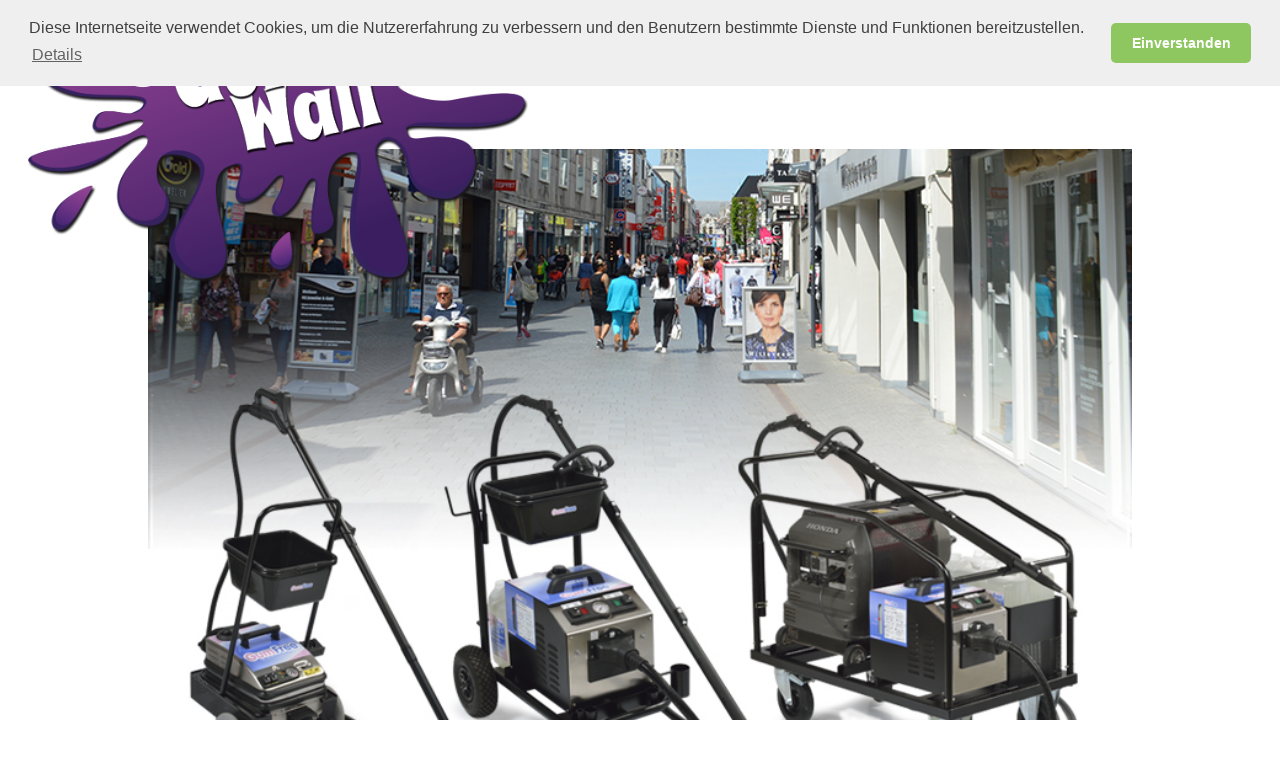

--- FILE ---
content_type: text/html; charset=utf-8
request_url: https://gum-wall.de/de/gumfree/einsatzgebiete/sicherheit.html
body_size: 3496
content:
<!DOCTYPE html>
<html lang="de">
<head>

      <meta charset="utf-8">
    <title>Sicherheit - Gum-Wall - DE</title>
    <base href="https://gum-wall.de/">

          <meta name="robots" content="index,follow">
      <meta name="description" content="">
      <meta name="generator" content="Contao Open Source CMS">
    
	<meta name="viewport" content="width=device-width,initial-scale=1.0">
        <script>FontAwesomeConfig = { searchPseudoElements: true };</script>
    <script defer src="files/kunde/fontawesome/js/all.js"></script> <!--load all styles -->
    
    <link rel="stylesheet" href="system/modules/euf_grid/assets/euf_grid.css">
<link rel="stylesheet" href="assets/contao/css/icons.min.css">
<link rel="stylesheet" href="system/modules/mobile_menu/assets/css/mobile-menu.min.css">
<link rel="stylesheet" href="bundles/trilobitcookiebar/assets/build/cookieconsent.min.css">
<link rel="stylesheet" href="assets/colorbox/css/colorbox.min.css">
<link rel="stylesheet" href="assets/css/files_kunde_scss_layout.scss.css">
        
    <meta name="google-site-verification" content="kb16KGjFLhYHN8W3L8ag2BwRG1jg3ZOhX_cMJRZb8SQ" />
   
    <script src="assets/jquery/js/jquery.min.js"></script>
<script src="system/modules/mobile_menu/assets/js/mobile-menu.jquery.min.js"></script>
<script src="bundles/trilobitcookiebar/assets/build/cookieconsent.min.js"></script>
<link rel="alternate" hreflang="de" href="https://gum-wall.de/de/gumfree/einsatzgebiete/sicherheit.html">
<link rel="shortcut icon" type="image/x-icon" href="share/favicon-gum-wall-de.ico">
<script>
window.addEventListener("load", function() {
window.cookieconsent.initialise({"theme":"classic","content":{"header":"","message":"Diese Internetseite verwendet Cookies, um die Nutzererfahrung zu verbessern und den Benutzern bestimmte Dienste und Funktionen bereitzustellen.","dismiss":"Einverstanden","link":"Details","close":"","href":"de/datenschutz.html"},"type":"info","layout":"basic","position":"top","cookie":{"name":"cookieconsent_status","path":"\/","domain":"","expiryDays":null},"palette":{"popup":{"background":"#efefef","text":"#404040"},"button":{"background":"#8ec760","text":"#fff"}}});
});
</script>






<!-- Matomo -->
<script type="text/javascript">
  var _paq = window._paq || [];
  /* tracker methods like "setCustomDimension" should be called before "trackPageView" */
  _paq.push(['trackPageView']);
  _paq.push(['enableLinkTracking']);
  (function() {
    var u="//statistik.gum-wall.de/";
    _paq.push(['setTrackerUrl', u+'matomo.php']);
    _paq.push(['setSiteId', '1']);
    var d=document, g=d.createElement('script'), s=d.getElementsByTagName('script')[0];
    g.type='text/javascript'; g.async=true; g.defer=true; g.src=u+'matomo.js'; s.parentNode.insertBefore(g,s);
  })();
</script>
<!-- End Matomo Code -->








<link media="print" rel="stylesheet" href="files/kunde/scss/druck.css"> 
 <script type="text/javascript" src="files/kunde/js/jquery.stellar.min.js"></script>
 <!-- WAYPOINT -->
 <script src="files/kunde/js/waypoints.min.js" type="text/javascript" charset="utf-8"></script>
  <!-- A-CSI Javascript -->
 <script type="text/javascript" src="files/kunde/js/skriptsammlung.js"></script>




  	

    

</head>
<body id="top" class="mac chrome blink ch131 no-pageimage" itemscope itemtype="http://schema.org/WebPage">

      
    <div id="wrapper">
      <div id="header-outer">
	     <div id="header-inner">   
    		        		        			<header id="header" itemscope itemtype="http://schema.org/WPHeader" class="header echt wrap">
            			<div class="inside">
            				
<!-- indexer::stop -->
<div id="logo">
	<a href="./" title="zur Startseite"></a>
</div>
<!-- indexer::continue -->
<!-- indexer::stop -->
<nav class="mod_navigation block" id="navi-main" itemscope itemtype="http://schema.org/SiteNavigationElement">

  
  <a href="de/gumfree/einsatzgebiete/sicherheit.html#skipNavigation2" class="invisible">Navigation überspringen</a>

  <ul class="level_1">
        <li class="startseite first"><a href="de/home.html" title="Home" class="startseite first" itemprop="url"><span itemprop="name">Home</span></a></li><!--
-->      <li class="submenu"><a href="de/%C3%BCber-uns/%C3%BCber-uns.html" title="Über uns" class="submenu" aria-haspopup="true" itemprop="url"><span itemprop="name">Über uns</span></a><ul class="level_2">
        <li class="first"><a href="de/%C3%BCber-uns/%C3%BCber-uns.html" title="Über uns" class="first" itemprop="url"><span itemprop="name">Über uns</span></a></li><!--
-->      <li><a href="de/%C3%BCber-uns/historie.html" title="Historie" itemprop="url"><span itemprop="name">Historie</span></a></li><!--
-->      <li><a href="de/%C3%BCber-uns/historie/referenzen.html" title="Referenzen" itemprop="url"><span itemprop="name">Referenzen</span></a></li><!--
-->      <li class="last"><a href="de/%C3%BCber-uns/galerie.html" title="Galerie" class="last" itemprop="url"><span itemprop="name">Galerie</span></a></li><!--
--></ul></li><!--
-->      <li><a href="de/presse.html" title="Presse" itemprop="url"><span itemprop="name">Presse</span></a></li><!--
-->      <li class="submenu"><a href="de/produkte.html" title="Gum-Wall" class="submenu" aria-haspopup="true" itemprop="url"><span itemprop="name">Gum-Wall</span></a><ul class="level_2">
        <li class="first"><a href="de/produkte/gum-wall-outdoor.html" title="Gum-Wall Outdoor" class="first" itemprop="url"><span itemprop="name">Gum-Wall Outdoor</span></a></li><!--
-->      <li><a href="de/produkte/outdoor-fall.html" title="Gum-Wall Outdoor Fall" itemprop="url"><span itemprop="name">Gum-Wall Outdoor Fall</span></a></li><!--
-->      <li><a href="de/produkte/indoor.html" title="Gum-Wall Indoor" itemprop="url"><span itemprop="name">Gum-Wall Indoor</span></a></li><!--
-->      <li><a href="de/produkte/gumfree.html" title="GumFree" itemprop="url"><span itemprop="name">GumFree</span></a></li><!--
-->      <li><a href="de/produkte/andr%C3%BCckbl%C3%A4tter.html" title="Andrückblätter" itemprop="url"><span itemprop="name">Andrückblätter</span></a></li><!--
-->      <li class="last"><a href="de/produkte/standfu%C3%9F.html" title="Standfuß" class="last" itemprop="url"><span itemprop="name">Standfuß</span></a></li><!--
--></ul></li><!--
-->      <li class="submenu trail dropdown-left no-pageimage"><a href="de/gumfree.html" title="GumFree" class="submenu trail dropdown-left no-pageimage" aria-haspopup="true" itemprop="url"><span itemprop="name">GumFree</span></a><ul class="level_2">
        <li class="no-pageimage sibling first"><a href="de/gumfree/gumfree-continue.html" title="GumFree Continue" class="no-pageimage sibling first" itemprop="url"><span itemprop="name">GumFree Continue</span></a></li><!--
-->      <li class="no-pageimage sibling"><a href="de/gumfree/gumfree-unlimited.html" title="GumFree Unlimited" class="no-pageimage sibling" itemprop="url"><span itemprop="name">GumFree Unlimited</span></a></li><!--
-->      <li class="no-pageimage sibling"><a href="de/gumfree/gumfree-kombi-wagen.html" title="GumFree Kombi-Wagen" class="no-pageimage sibling" itemprop="url"><span itemprop="name">GumFree Kombi-Wagen</span></a></li><!--
-->      <li class="submenu sibling"><a href="de/gumfree/einsatzgebiete/auf-der-stra%C3%9Fe.html" title="Einsatzgebiete" class="submenu sibling" aria-haspopup="true" itemprop="url"><span itemprop="name">Einsatzgebiete</span></a><ul class="level_3">
        <li class="no-pageimage first"><a href="de/gumfree/einsatzgebiete/auf-der-stra%C3%9Fe.html" title="Auf der Straße" class="no-pageimage first" itemprop="url"><span itemprop="name">Auf der Straße</span></a></li><!--
-->      <li class="no-pageimage"><a href="de/gumfree/einsatzgebiete/vor-restaurants.html" title="Vor Restaurants" class="no-pageimage" itemprop="url"><span itemprop="name">Vor Restaurants</span></a></li><!--
-->      <li class="no-pageimage"><a href="de/gumfree/einsatzgebiete/auf-dem-teppich.html" title="Auf dem Teppich" class="no-pageimage" itemprop="url"><span itemprop="name">Auf dem Teppich</span></a></li><!--
-->      <li class="no-pageimage"><a href="de/gumfree/einsatzgebiete/in-der-schule.html" title="In der Schule" class="no-pageimage" itemprop="url"><span itemprop="name">In der Schule</span></a></li><!--
-->      <li class="no-pageimage"><a href="de/gumfree/einsatzgebiete/vor-der-tankstelle.html" title="Vor der Tankstelle" class="no-pageimage" itemprop="url"><span itemprop="name">Vor der Tankstelle</span></a></li><!--
-->      <li class="no-pageimage"><a href="de/gumfree/einsatzgebiete/vor-dem-einkaufszentrum.html" title="Vor dem Einkaufszentrum" class="no-pageimage" itemprop="url"><span itemprop="name">Vor dem Einkaufszentrum</span></a></li><!--
-->      <li class="no-pageimage"><a href="de/gumfree/einsatzgebiete/nach-einer-veranstaltung.html" title="Nach einer Veranstaltung" class="no-pageimage" itemprop="url"><span itemprop="name">Nach einer Veranstaltung</span></a></li><!--
-->      <li class="no-pageimage"><a href="de/gumfree/einsatzgebiete/im-stadion.html" title="Im Stadion" class="no-pageimage" itemprop="url"><span itemprop="name">Im Stadion</span></a></li><!--
-->      <li class="no-pageimage"><a href="de/gumfree/einsatzgebiete/unter-dem-tisch.html" title="Unter dem Tisch" class="no-pageimage" itemprop="url"><span itemprop="name">Unter dem Tisch</span></a></li><!--
-->      <li class="no-pageimage"><a href="de/gumfree/einsatzgebiete/auf-dem-campingplatz.html" title="Auf dem Campingplatz" class="no-pageimage" itemprop="url"><span itemprop="name">Auf dem Campingplatz</span></a></li><!--
-->      <li class="no-pageimage last"><a href="de/gumfree/einsatzgebiete/auf-dem-flughafen.html" title="Auf dem Flughafen" class="no-pageimage last" itemprop="url"><span itemprop="name">Auf dem Flughafen</span></a></li><!--
--></ul></li><!--
-->      <li class="active no-pageimage"><a href="de/gumfree/einsatzgebiete/sicherheit.html" title="Sicherheit" class="active no-pageimage" itemprop="url"><span itemprop="name">Sicherheit</span></a></li><!--
-->      <li class="no-pageimage sibling"><a href="de/gumfree/referenzen.html" title="Referenzen" class="no-pageimage sibling" itemprop="url"><span itemprop="name">Referenzen</span></a></li><!--
-->      <li class="no-pageimage sibling last"><a href="de/gumfree/galerie.html" title="Galerie" class="no-pageimage sibling last" itemprop="url"><span itemprop="name">Galerie</span></a></li><!--
--></ul></li><!--
-->      <li class="submenu last"><a href="de/kontakt/kontakt.html" title="Kontakt" class="submenu last" aria-haspopup="true" itemprop="url"><span itemprop="name">Kontakt</span></a><ul class="level_2">
        <li class="first last"><a href="de/kontakt/ansprechpartner.html" title="Ansprechpartner" class="first last" itemprop="url"><span itemprop="name">Ansprechpartner</span></a></li><!--
--></ul></li><!--
--></ul>
  <a id="skipNavigation2" class="invisible">&nbsp;</a>

</nav>
<!-- indexer::continue -->

<!-- indexer::stop -->
<div class="mod_mobile_menu block">

        
  
<div id="mobile-menu-9-trigger" class="mobile_menu_trigger">
    <i class="fas fa-bars"></i></div>

<div id="mobile-menu-9" class="mobile_menu">
    <div class="inner">
        
<!-- indexer::stop -->
<nav class="mod_navigation block" id="navi-mobile" itemscope itemtype="http://schema.org/SiteNavigationElement">

  
  <a href="de/gumfree/einsatzgebiete/sicherheit.html#skipNavigation8" class="invisible">Navigation überspringen</a>

  <ul class="level_1">
        <li class="startseite first"><a href="de/home.html" title="Home" class="startseite first" itemprop="url"><span itemprop="name">Home</span></a></li><!--
-->      <li class="submenu"><a href="de/%C3%BCber-uns/%C3%BCber-uns.html" title="Über uns" class="submenu" aria-haspopup="true" itemprop="url"><span itemprop="name">Über uns</span></a><ul class="level_2">
        <li class="first"><a href="de/%C3%BCber-uns/%C3%BCber-uns.html" title="Über uns" class="first" itemprop="url"><span itemprop="name">Über uns</span></a></li><!--
-->      <li><a href="de/%C3%BCber-uns/historie.html" title="Historie" itemprop="url"><span itemprop="name">Historie</span></a></li><!--
-->      <li><a href="de/%C3%BCber-uns/historie/referenzen.html" title="Referenzen" itemprop="url"><span itemprop="name">Referenzen</span></a></li><!--
-->      <li class="last"><a href="de/%C3%BCber-uns/galerie.html" title="Galerie" class="last" itemprop="url"><span itemprop="name">Galerie</span></a></li><!--
--></ul></li><!--
-->      <li><a href="de/presse.html" title="Presse" itemprop="url"><span itemprop="name">Presse</span></a></li><!--
-->      <li class="submenu"><a href="de/produkte.html" title="Gum-Wall" class="submenu" aria-haspopup="true" itemprop="url"><span itemprop="name">Gum-Wall</span></a><ul class="level_2">
        <li class="first"><a href="de/produkte/gum-wall-outdoor.html" title="Gum-Wall Outdoor" class="first" itemprop="url"><span itemprop="name">Gum-Wall Outdoor</span></a></li><!--
-->      <li><a href="de/produkte/outdoor-fall.html" title="Gum-Wall Outdoor Fall" itemprop="url"><span itemprop="name">Gum-Wall Outdoor Fall</span></a></li><!--
-->      <li><a href="de/produkte/indoor.html" title="Gum-Wall Indoor" itemprop="url"><span itemprop="name">Gum-Wall Indoor</span></a></li><!--
-->      <li><a href="de/produkte/gumfree.html" title="GumFree" itemprop="url"><span itemprop="name">GumFree</span></a></li><!--
-->      <li><a href="de/produkte/andr%C3%BCckbl%C3%A4tter.html" title="Andrückblätter" itemprop="url"><span itemprop="name">Andrückblätter</span></a></li><!--
-->      <li class="last"><a href="de/produkte/standfu%C3%9F.html" title="Standfuß" class="last" itemprop="url"><span itemprop="name">Standfuß</span></a></li><!--
--></ul></li><!--
-->      <li class="submenu trail dropdown-left no-pageimage"><a href="de/gumfree.html" title="GumFree" class="submenu trail dropdown-left no-pageimage" aria-haspopup="true" itemprop="url"><span itemprop="name">GumFree</span></a><ul class="level_2">
        <li class="no-pageimage sibling first"><a href="de/gumfree/gumfree-continue.html" title="GumFree Continue" class="no-pageimage sibling first" itemprop="url"><span itemprop="name">GumFree Continue</span></a></li><!--
-->      <li class="no-pageimage sibling"><a href="de/gumfree/gumfree-unlimited.html" title="GumFree Unlimited" class="no-pageimage sibling" itemprop="url"><span itemprop="name">GumFree Unlimited</span></a></li><!--
-->      <li class="no-pageimage sibling"><a href="de/gumfree/gumfree-kombi-wagen.html" title="GumFree Kombi-Wagen" class="no-pageimage sibling" itemprop="url"><span itemprop="name">GumFree Kombi-Wagen</span></a></li><!--
-->      <li class="submenu sibling"><a href="de/gumfree/einsatzgebiete/auf-der-stra%C3%9Fe.html" title="Einsatzgebiete" class="submenu sibling" aria-haspopup="true" itemprop="url"><span itemprop="name">Einsatzgebiete</span></a><ul class="level_3">
        <li class="no-pageimage first"><a href="de/gumfree/einsatzgebiete/auf-der-stra%C3%9Fe.html" title="Auf der Straße" class="no-pageimage first" itemprop="url"><span itemprop="name">Auf der Straße</span></a></li><!--
-->      <li class="no-pageimage"><a href="de/gumfree/einsatzgebiete/vor-restaurants.html" title="Vor Restaurants" class="no-pageimage" itemprop="url"><span itemprop="name">Vor Restaurants</span></a></li><!--
-->      <li class="no-pageimage"><a href="de/gumfree/einsatzgebiete/auf-dem-teppich.html" title="Auf dem Teppich" class="no-pageimage" itemprop="url"><span itemprop="name">Auf dem Teppich</span></a></li><!--
-->      <li class="no-pageimage"><a href="de/gumfree/einsatzgebiete/in-der-schule.html" title="In der Schule" class="no-pageimage" itemprop="url"><span itemprop="name">In der Schule</span></a></li><!--
-->      <li class="no-pageimage"><a href="de/gumfree/einsatzgebiete/vor-der-tankstelle.html" title="Vor der Tankstelle" class="no-pageimage" itemprop="url"><span itemprop="name">Vor der Tankstelle</span></a></li><!--
-->      <li class="no-pageimage"><a href="de/gumfree/einsatzgebiete/vor-dem-einkaufszentrum.html" title="Vor dem Einkaufszentrum" class="no-pageimage" itemprop="url"><span itemprop="name">Vor dem Einkaufszentrum</span></a></li><!--
-->      <li class="no-pageimage"><a href="de/gumfree/einsatzgebiete/nach-einer-veranstaltung.html" title="Nach einer Veranstaltung" class="no-pageimage" itemprop="url"><span itemprop="name">Nach einer Veranstaltung</span></a></li><!--
-->      <li class="no-pageimage"><a href="de/gumfree/einsatzgebiete/im-stadion.html" title="Im Stadion" class="no-pageimage" itemprop="url"><span itemprop="name">Im Stadion</span></a></li><!--
-->      <li class="no-pageimage"><a href="de/gumfree/einsatzgebiete/unter-dem-tisch.html" title="Unter dem Tisch" class="no-pageimage" itemprop="url"><span itemprop="name">Unter dem Tisch</span></a></li><!--
-->      <li class="no-pageimage"><a href="de/gumfree/einsatzgebiete/auf-dem-campingplatz.html" title="Auf dem Campingplatz" class="no-pageimage" itemprop="url"><span itemprop="name">Auf dem Campingplatz</span></a></li><!--
-->      <li class="no-pageimage last"><a href="de/gumfree/einsatzgebiete/auf-dem-flughafen.html" title="Auf dem Flughafen" class="no-pageimage last" itemprop="url"><span itemprop="name">Auf dem Flughafen</span></a></li><!--
--></ul></li><!--
-->      <li class="active no-pageimage"><a href="de/gumfree/einsatzgebiete/sicherheit.html" title="Sicherheit" class="active no-pageimage" itemprop="url"><span itemprop="name">Sicherheit</span></a></li><!--
-->      <li class="no-pageimage sibling"><a href="de/gumfree/referenzen.html" title="Referenzen" class="no-pageimage sibling" itemprop="url"><span itemprop="name">Referenzen</span></a></li><!--
-->      <li class="no-pageimage sibling last"><a href="de/gumfree/galerie.html" title="Galerie" class="no-pageimage sibling last" itemprop="url"><span itemprop="name">Galerie</span></a></li><!--
--></ul></li><!--
-->      <li class="submenu last"><a href="de/kontakt/kontakt.html" title="Kontakt" class="submenu last" aria-haspopup="true" itemprop="url"><span itemprop="name">Kontakt</span></a><ul class="level_2">
        <li class="first last"><a href="de/kontakt/ansprechpartner.html" title="Ansprechpartner" class="first last" itemprop="url"><span itemprop="name">Ansprechpartner</span></a></li><!--
--></ul></li><!--
--></ul>
  <a id="skipNavigation8" class="invisible">&nbsp;</a>

</nav>
<!-- indexer::continue -->
    </div>
</div>

<script>
(function($) {
    $('#mobile-menu-9').mobileMenu({
                'animation': true,
        'animationSpeed': 1200,
                'breakPoint': 990,
        'offCanvas': false,
        'overlay': true,
        'disableNavigation': false,
        'parentTogglers': false,
        'closeOnLinkClick': false,
        'keepInPlace': false,
        'position': 'top',
                'trigger': $('#mobile-menu-9-trigger')
    });
})(jQuery);
</script>


</div>
<!-- indexer::continue -->

<!-- indexer::stop -->
<nav class="mod_changelanguage sprachwechsler block" itemscope="" itemtype="http://schema.org/SiteNavigationElement">

<ul class="level_1">
        <li class="lang-de active first"><a href="https://gum-wall.de/de/gumfree/einsatzgebiete/sicherheit.html" title="Sicherheit" class="lang-de active first" hreflang="de" lang="de" itemprop="url"><span itemprop="name">DE</span></a></li><!--
-->      <li class="lang-nl nofallback last"><a href="https://gum-wall.de/nl/home-nl.html" title="Gum-Wall - NL" class="lang-nl nofallback last" hreflang="nl" lang="nl" itemprop="url"><span itemprop="name">NL</span></a></li><!--
--></ul>
</nav>
<!-- indexer::continue -->
            			</div>
        			</header>
        		    		    	</div>
	  </div>
      
<div class="custom">
      
<div id="slider">
  <div class="inside">
    
<!-- indexer::stop -->
<div class="mod_pageImage block">

<figure class="image_container">

<img src="files/kunde/inhalt/Produkte/gumfree/GumFree%20Allround/kauwgom-verwijderen-benzinestations.jpg" width="1018" height="379" alt="" itemprop="image">


</figure>
</div>
<!-- indexer::continue -->
  </div>
</div>
  </div>

              <div id="container">

                      <main id="main" itemscope itemtype="http://schema.org/WebPageElement" itemprop="mainContentOfPage">
              <div class="inside">
                

  <div class="mod_article first last block" id="article-79">
    
          
<div class="ce_image first block">

        
  
  <figure class="image_container">

    
    

<img src="files/kunde/inhalt/Produkte/gumfree/Kopfbilder/kauwgom_verwijderen.jpg" width="800" height="560" alt="" itemprop="image">



    
    
  </figure>


</div>

<div class="ce_text mt-40 mb-40 block">

            <h1>Sicherheit</h1>
      
  
      <p>GumFree-System kann überall sicher verwendet werden.</p>
<p>Diese Grundsätze gelten für das GumFree-System:</p>
<ul>
<li>Sicher im Gebrauch</li>
<li>Sicher für die Umwelt</li>
<li>Sicher für den Einsatz</li>
</ul>  
  
  

</div>

<div  class="row ce_rowStart">
<div class="col-md-6 ">
<div class="ce_image block">

            <h2>Markenzeichen</h2>
      
  
  <figure class="image_container" style="margin-top:40px;">

    
    

<img src="files/kunde/inhalt/Produkte/gumfree/gumfree_markenzeichen.jpg" width="400" height="125" alt="" itemprop="image">



    
    
  </figure>


</div>
</div>
</div>

<div class="ce_text last block">

        
  
      <p>GumFree hat mehrere Berichte, auf Anfrage senden wir Ihnen gerne eine Kopie zu.</p>
<ul>
<li>Sicherheitsdatenblatt 15</li>
<li>TNO-Bericht</li>
<li>Umweltbericht</li>
<li>AISE-Zertifikat</li>
</ul>  
  
  

</div>
    
      </div>

              </div>
                          </main>
          
                                
                                
        </div>
      
      
                        <div style="clear:both;"></div>
          <footer id="footer" itemscope itemtype="http://schema.org/WPFooter">
            <div class="inside">
              
<div class="ce_text first last block">

        
  
      <p><a href="de/impressum.html">Impressum</a> | <a href="de/datenschutz.html">Datenschutz</a> | <a href="de/kontakt/kontakt.html">Kontakt</a></p>
<p><strong>© 2026 - Gum-Wall</strong></p>  
  
  

</div>
  

            </div>
          </footer>
              
    </div>

        
    
  
  
<script src="assets/colorbox/js/colorbox.min.js"></script>
<script>
  jQuery(function($) {
    $('a[data-lightbox]').map(function() {
      $(this).colorbox({
        // Put custom options here
        loop: false,
        rel: $(this).attr('data-lightbox'),
        maxWidth: '95%',
        maxHeight: '95%'
      });
    });
  });
</script>

</body>
</html>

--- FILE ---
content_type: text/css
request_url: https://gum-wall.de/assets/css/files_kunde_scss_layout.scss.css
body_size: 105555
content:
@font-face{font-family:'Spicy Rice ACSI';font-style:normal;font-weight:400;src:url('../../files/kunde/scss/fonts/spicy-rice-v7-latin-regular.eot');src:local('Spicy Rice'), local('SpicyRice-Regular'), url('../../files/kunde/scss/fonts/spicy-rice-v7-latin-regular.eot?#iefix') format('embedded-opentype'), url('../../files/kunde/scss/fonts/spicy-rice-v7-latin-regular.woff2') format('woff2'), url('../../files/kunde/scss/fonts/spicy-rice-v7-latin-regular.woff') format('woff'), url('../../files/kunde/scss/fonts/spicy-rice-v7-latin-regular.ttf') format('truetype'), url('../../files/kunde/scss/fonts/spicy-rice-v7-latin-regular.svg#SpicyRice') format('svg');}@font-face{font-family:'Source Sans Pro ACSI';font-style:normal;font-weight:400;src:url('../../files/kunde/scss/fonts/source-sans-pro-v11-latin-regular.eot');src:local('Source Sans Pro Regular'), local('SourceSansPro-Regular'), url('../../files/kunde/scss/fonts/source-sans-pro-v11-latin-regular.eot?#iefix') format('embedded-opentype'), url('../../files/kunde/scss/fonts/source-sans-pro-v11-latin-regular.woff2') format('woff2'), url('../../files/kunde/scss/fonts/source-sans-pro-v11-latin-regular.woff') format('woff'), url('../../files/kunde/scss/fonts/source-sans-pro-v11-latin-regular.ttf') format('truetype'), url('../../files/kunde/scss/fonts/source-sans-pro-v11-latin-regular.svg#SourceSansPro') format('svg');}html{box-sizing:border-box}*,*:before,*:after{box-sizing:inherit}.float_left{float:left}.float_right{float:right}.block{overflow:hidden}.clear{height:0.1px;font-size:0.1px;line-height:0.1px;clear:both}.invisible{width:0;height:0;left:-1000px;top:-1000px;position:absolute;overflow:hidden;display:inline}/* normalize.css v4.0.0 | MIT License | github.com/necolas/normalize.css */html{font-family:sans-serif;-ms-text-size-adjust:100%;-webkit-text-size-adjust:100%;}body{margin:0}article,aside,details,figcaption,figure,footer,header,main,menu,nav,section,summary{display:block}audio,canvas,progress,video{display:inline-block}audio:not([controls]){display:none;height:0}progress{vertical-align:baseline}template,[hidden]{display:none}a{background-color:transparent}a:active,a:hover{outline-width:0}abbr[title]{border-bottom:none;text-decoration:underline;text-decoration:underline dotted;}b,strong{font-weight:inherit}b,strong{font-weight:bolder}dfn{font-style:italic}h1{font-size:2em;margin:0.67em 0}mark{background-color:#ff0;color:#000}small{font-size:80%}sub,sup{font-size:75%;line-height:0;position:relative;vertical-align:baseline}sub{bottom:-0.25em}sup{top:-0.5em}img{border-style:none}svg:not(:root){overflow:hidden}code,kbd,pre,samp{font-family:monospace, monospace;font-size:1em;}figure{margin:0}hr{box-sizing:content-box;height:0;overflow:visible;}button,input,select,textarea{font:inherit}optgroup{font-weight:bold}button,input,select{overflow:visible}button,input,select,textarea{margin:0}button,select{text-transform:none}button,[type="button"],[type="reset"],[type="submit"]{cursor:pointer}[disabled]{cursor:default}button,html [type="button"],[type="reset"],[type="submit"]{-webkit-appearance:button;}button::-moz-focus-inner,input::-moz-focus-inner{border:0;padding:0}button:-moz-focusring,input:-moz-focusring{outline:1px dotted ButtonText}fieldset{border:1px solid #c0c0c0;margin:0 2px;padding:0.35em 0.625em 0.75em}legend{box-sizing:border-box;color:inherit;display:table;max-width:100%;padding:0;white-space:normal;}textarea{overflow:auto}[type="checkbox"],[type="radio"]{box-sizing:border-box;padding:0;}[type="number"]::-webkit-inner-spin-button,[type="number"]::-webkit-outer-spin-button{height:auto}[type="search"]{-webkit-appearance:textfield}[type="search"]::-webkit-search-cancel-button,[type="search"]::-webkit-search-decoration{-webkit-appearance:none}@font-face{font-family:"RockSolid Icons";src:url("/files/fonts/rocksolid-icons.eot");src:url("/files/fonts/rocksolid-icons.eot?#iefix") format('eot'), url("/files/fonts/rocksolid-icons.woff") format('woff'), url("/files/fonts/rocksolid-icons.ttf") format('truetype'), url("/files/fonts/rocksolid-icons.svg") format('svg');}*[data-icon]:before{content:attr(data-icon);font:1em/1 "RockSolid Icons"}html{height:100.2%;font-size:18px;font-size:1.125rem}body{font-family:'Source Sans Pro ACSI', sans-serif;font-size:13px;font-size:0.8125rem;line-height:1.5;color:#1e1e1e}@media (min-width:768px){body{font-size:14px;font-size:0.875rem}}@media (min-width:992px){body{font-size:16px;font-size:1rem}}a{color:#410272}a:hover{text-decoration:none}ul{margin:0;padding:0}li{list-style-type:none;list-style-position:outside;margin-bottom:8px}li::before{font-family:"Font Awesome 5 Solid";content:"\f105";display:none}li .svg-inline--fa{font-size:22px;font-size:1.375rem;color:#410272;margin-right:10px;position:relative;top:2px}.haken li::before{font-family:"Font Awesome 5 Solid";content:"\f00c";display:none}.haken li .svg-inline--fa{font-size:22px;font-size:1.375rem;color:#239c31;margin-right:10px;position:relative;top:2px}img{width:100%;height:auto}figure{line-height:0}.ce_image a{position:relative;display:inline-block}.ce_image a:hover .inhalt{opacity:1}.ce_image a .svg-inline{display:inline-block;color:#fff;font-size:22px;font-size:1.375rem}.ce_image .inhalt{background:transparent none repeat scroll 0 0;background:#410272;background:rgba(65, 2, 114, 0.5);bottom:0;height:100%;left:0;opacity:0;position:absolute;right:0;top:0;transition:all 0.5s ease 0s}.ce_image .inhalt-aussen{display:table;height:100%;width:100%}.ce_image .inhalt-innen{color:#fff;display:table-cell;line-height:1.5;text-align:center;vertical-align:middle}.ce_image .caption{color:#fff}.center{text-align:center}h1,h2,h3,h4,h5,h6{font-family:'Spicy Rice ACSI', sans-serif;color:#410272;line-height:1.5;margin-top:0;margin-bottom:0}h1{text-transform:uppercase;font-size:32px;font-size:2rem}@media (min-width:768px){h1{font-size:36px;font-size:2.25rem}}@media (min-width:992px){h1{font-size:40px;font-size:2.5rem}}h2{padding:0;margin:0;font-size:28px;font-size:1.75rem}@media (min-width:768px){h2{font-size:32px;font-size:2rem}}@media (min-width:992px){h2{font-size:36px;font-size:2.25rem}}h3{font-family:'Source Sans Pro ACSI', sans-serif;font-size:18px;font-size:1.125rem;line-height:1;font-weight:normal}@media (min-width:768px){h3{font-size:24px;font-size:1.5rem}}@media (min-width:992px){h3{font-size:26px;font-size:1.625rem}}h4{font-size:20px;font-size:1.25rem}@media (min-width:768px){h4{font-size:24px;font-size:1.5rem}}@media (min-width:992px){h4{font-size:28px;font-size:1.75rem}}h5{font-size:16px;font-size:1rem}@media (min-width:768px){h5{font-size:20px;font-size:1.25rem}}@media (min-width:992px){h5{font-size:24px;font-size:1.5rem}}h6{font-size:12px;font-size:0.75rem}@media (min-width:768px){h6{font-size:16px;font-size:1rem}}@media (min-width:992px){h6{font-size:20px;font-size:1.25rem}}#navigation .inside,#header .inside,.wrappit .ce_rsce_bgimage-content,.mod_breadcrumb,.navi-sub,#navigation-slider .inside,#main .mod_article:not(.fullwidth),.footer-oben .inside,body.sidebar #container,.mod_breadcrumb .inside,.footer-unten .inside,#footer .inside,.bg-color-boxed .inside,.cta-inside{max-width:1024px;margin:0 auto;padding:20px 20px;clear:both}.fullwidth{max-width:100%;width:100%}.no-padding{padding:0}[id="toTop"]{line-height:1;display:none;text-decoration:none;position:fixed;bottom:10px;right:10px;overflow:hidden;color:#fff;padding:12px;background:#410272;background:rgba(65, 2, 114, 1);font-size:15px;font-size:0.9375rem;-webkit-transition:all 0.3s ease;-moz-transition:all 0.3s ease;-o-transition:all 0.3s ease;transition:all 0.3s ease;-webkit-border-radius:5px;-khtml-border-radius:5px;-moz-border-radius:5px;-ms-border-radius:5px;-o-border-radius:5px;border-radius:5px;z-index:99999999;border:1px solid #fff}[id="toTop"]:hover{opacity:0.7;-webkit-transition:all 0.3s ease;-moz-transition:all 0.3s ease;-o-transition:all 0.3s ease;transition:all 0.3s ease}[id="toTop"]:active{outline:none}[id="toTop"]:focus{outline:none}.pt-10{padding-top:10px !important}.pt-20{padding-top:20px !important}.pt-30{padding-top:30px !important}.pt-40{padding-top:40px !important}.pt-50{padding-top:50px !important}.pt-60{padding-top:60px !important}.pt-70{padding-top:70px !important}.pt-80{padding-top:80px !important}.pt-90{padding-top:50px !important}.pt-100{padding-top:100px !important}.pt-200{padding-top:200px !important}.pt-300{padding-top:300px !important}.pb-10{padding-bottom:10px !important}.pb-20{padding-bottom:20px !important}.pb-30{padding-bottom:30px !important}.pb-40{padding-bottom:40px !important}.pb-50{padding-bottom:50px !important}.pb-60{padding-bottom:60px !important}.pb-70{padding-bottom:70px !important}.pb-80{padding-bottom:80px !important}.pb-90{padding-bottom:50px !important}.pb-100{padding-bottom:100px !important}.pb-200{padding-bottom:200px !important}.pb-300{padding-bottom:300px !important}.pl-10{padding-left:10px !important}.pl-20{padding-left:20px !important}.pl-30{padding-left:30px !important}.pl-40{padding-left:40px !important}.pl-50{padding-left:50px !important}.pl-60{padding-left:60px !important}.pl-70{padding-left:70px !important}.pl-80{padding-left:80px !important}.pl-90{padding-left:50px !important}.pl-100{padding-left:100px !important}.pl-200{padding-left:200px !important}.pl-300{padding-left:300px !important}.pr-10{padding-right:10px !important}.pr-20{padding-right:20px !important}.pr-30{padding-right:30px !important}.pr-40{padding-right:40px !important}.pr-50{padding-right:50px !important}.pr-60{padding-right:60px !important}.pr-70{padding-right:70px !important}.pr-80{padding-right:80px !important}.pr-90{padding-right:50px !important}.pr-100{padding-right:100px !important}.pr-200{padding-right:200px !important}.pr-300{padding-right:300px !important}.mt-10{margin-top:10px !important}.mt-20{margin-top:20px !important}.mt-30{margin-top:30px !important}.mt-40{margin-top:40px !important}.mt-50{margin-top:50px !important}.mt-60{margin-top:60px !important}.mt-70{margin-top:70px !important}.mt-80{margin-top:80px !important}.mt-90{margin-top:90px !important}.mt-100{margin-top:100px !important}.mt-200{margin-top:200px !important}.mt-300{margin-top:300px !important}.mb-10{margin-bottom:10px !important}.mb-20{margin-bottom:20px !important}.mb-30{margin-bottom:30px !important}.mb-40{margin-bottom:40px !important}.mb-50{margin-bottom:50px !important}.mb-60{margin-bottom:60px !important}.mb-70{margin-bottom:70px !important}.mb-80{margin-bottom:80px !important}.mb-90{margin-bottom:90px !important}.mb-100{margin-bottom:100px !important}.mb-200{margin-bottom:200px !important}.mb-300{margin-bottom:300px !important}.mw-500{max-width:500px;margin:0 auto}.bg-hellgrau{background:#ededed;background:rgba(237, 237, 237, 1)}.bg-hauptfarbe{background:#410272;background:rgba(65, 2, 114, 1)}.color-schwarz{color:#1e1e1e}.color-schwarz h1,.color-schwarz h2,.color-schwarz h3,.color-schwarz h4,.color-schwarz h5,.color-schwarz h6{color:#1e1e1e}.ce_youtube{position:relative;padding-bottom:56.25%;width:100%;height:auto}.ce_youtube iframe{position:absolute;top:0;left:0;right:0;bottom:0;width:100% !important;height:100% !important}.ce_text img{border:1px solid #410272}blockquote{background:#f9f9f9;border-left:10px solid #ccc;margin:1.5em 10px;padding:0.5em 10px;quotes:"\201C" "\201D" "\201C" "\201D"}blockquote:before{color:#ccc;content:open-quote;font-size:55px;font-size:3.4375rem;line-height:0.1em;margin-right:0.25em;vertical-align:-0.4em}blockquote p{display:inline}.ce_hyperlink{margin-bottom:20px}.ce_hyperlink .hyperlink_txt{background:#410272;background:rgba(65, 2, 114, 1);padding:16px 30px;color:#fff;text-decoration:none;-webkit-transition:all 0.3s ease;-moz-transition:all 0.3s ease;-o-transition:all 0.3s ease;transition:all 0.3s ease;min-width:150px;display:inline-block;text-align:center !important;font-size:14px;font-size:0.875rem;-webkit-border-radius:6px;-khtml-border-radius:6px;-moz-border-radius:6px;-ms-border-radius:6px;-o-border-radius:6px;border-radius:6px}.ce_hyperlink .hyperlink_txt:hover{background:#410272;background:rgba(65, 2, 114, 0.8);-webkit-transition:all 0.3s ease;-moz-transition:all 0.3s ease;-o-transition:all 0.3s ease;transition:all 0.3s ease}.ce_hyperlink .hyperlink_img img{opacity:1;-webkit-transition:all 0.3s ease;-moz-transition:all 0.3s ease;-o-transition:all 0.3s ease;transition:all 0.3s ease}.ce_hyperlink .hyperlink_img img:hover{cursor:pointer;opacity:0.8;-webkit-transition:all 0.3s ease;-moz-transition:all 0.3s ease;-o-transition:all 0.3s ease;transition:all 0.3s ease}.ce_hyperlink .center{margin:0 auto}.ce_hyperlink.outline .hyperlink_txt{padding:16px 25px;background-color:transparent;border:2px solid #410272;min-width:170px;color:#410272}.ce_hyperlink.outline .hyperlink_txt:hover{background:#9e4ec0;background:rgba(158, 78, 192, 1);color:#fff;border:2px solid #9e4ec0}.ce_hyperlink.outline.nf{color:#9e4ec0}.ce_hyperlink.erfolg .hyperlink_txt{background:#239c31;background:rgba(35, 156, 49, 1)}.ce_hyperlink.erfolg .hyperlink_txt:hover{background:#239c31;background:rgba(35, 156, 49, 0.8)}.ce_hyperlink.warnung .hyperlink_txt{background-color:#e0a415}.ce_hyperlink.warnung .hyperlink_txt:hover{background:#e0a415;background:rgba(224, 164, 21, 0.8)}.ce_hyperlink.fehler .hyperlink_txt{background-color:#c71818}.ce_hyperlink.fehler .hyperlink_txt:hover{background:#c71818;background:rgba(199, 24, 24, 0.8)}.ce_hyperlink.info .hyperlink_txt{background-color:#579ce3}.ce_hyperlink.info .hyperlink_txt:hover{background:#579ce3;background:rgba(87, 156, 227, 0.8)}.ce_hyperlink.weiss .hyperlink_txt{background-color:#fff;color:#410272}.ce_hyperlink.weiss .hyperlink_txt:hover{background:#fff;background:rgba(255, 255, 255, 0.8)}.ce_hyperlink.hauptfarbe .hyperlink_txt{background-color:#410272}.ce_hyperlink.hauptfarbe .hyperlink_txt:hover{background:#410272;background:rgba(65, 2, 114, 0.8)}.ce_hyperlink.nebenfarbe .hyperlink_txt{background-color:#9e4ec0}.ce_hyperlink.nebenfarbe .hyperlink_txt:hover{background:#9e4ec0;background:rgba(158, 78, 192, 0.8)}.ce_hyperlink.cta .hyperlink_txt{background:#410272;background:rgba(65, 2, 114, 0);font-weight:bold;border:1px solid #fff;text-transform:uppercase}.ce_hyperlink.cta .hyperlink_txt::before{font-family:"Font Awesome 5 Solid";content:"\f075";display:none}.ce_hyperlink.cta .hyperlink_txt .svg-inline--fa{font-size:22px;font-size:1.375rem;color:#fff;margin-right:10px;position:relative;top:4px}.ce_hyperlink.cta .hyperlink_txt:hover{background:#410272;background:rgba(65, 2, 114, 0.5)}.ce_hyperlink.pt{margin-bottom:12px}.ce_hyperlink.pt .hyperlink_txt{background:#410272;background:rgba(65, 2, 114, 1);font-weight:normal}.ce_hyperlink.pt .hyperlink_txt:hover{background:#410272;background:rgba(65, 2, 114, 0.5)}.ce_rsce_bgimage_start{position:relative}.ce_rsce_bgimage_start .color_white{color:#fff !important}.ce_rsce_bgimage_start .color_white h1,.ce_rsce_bgimage_start .color_white h2,.ce_rsce_bgimage_start .color_white h3,.ce_rsce_bgimage_start .color_white h4,.ce_rsce_bgimage_start .color_white h5,.ce_rsce_bgimage_start .color_white h6{color:#fff !important}.ce_rsce_bgimage_start.bg_hauptfarbe{background-color:#410272}.ce_rsce_bgimage_start.bg_schwarz{background-color:#000}.ce_rsce_bgimage_start.bg_weiss{background-color:#fff}.ce_rsce_bgimage_start.bg_hellgrau{background-color:#acb0b3}.ce_rsce_bgimage_start.bg_dunkelgrau{background-color:#333}.ce_rsce_bgimage_start .ce_rsce_bgimage-bild.bg_background{background-attachment:fixed;background-position:center center;background-repeat:no-repeat;background-size:cover;bottom:0;left:0;position:absolute;right:0;top:0}.ce_rsce_bgimage_start .ce_rsce_bgimage-content{position:relative;z-index:20}.ce_rsce_bgimage_start .text-left{width:100%;padding:40px}@media (min-width:768px){.ce_rsce_bgimage_start .text-left{width:50%}}.ce_rsce_bgimage_start .image-right{position:relative;top:0;left:0;height:100%;width:100%;overflow:hidden}@media (min-width:768px){.ce_rsce_bgimage_start .image-right{position:absolute;top:0;left:50%;width:50%;height:100%;background-size:cover;background-position:center center;background-repeat:no-repeat}}.ce_rsce_bgimage_start .text-right{width:100%;padding:40px;position:relative;left:0}@media (min-width:768px){.ce_rsce_bgimage_start .text-right{width:50%;left:50%}}.ce_rsce_bgimage_start .image-left{position:relative;top:0;left:0;height:auto;width:100%;overflow:hidden}@media (min-width:768px){.ce_rsce_bgimage_start .image-left{position:absolute;top:0;left:0;width:50%;height:100%;background-size:cover;background-position:center center;background-repeat:no-repeat}}.image-mobile{display:none}@media (min-width:768px){.image-mobile{display:none}}.color_white a{color:#fff}.ce_rsce_calltoaction .cta-inside{background:#410272;background:rgba(65, 2, 114, 0.4)}.ce_rsce_calltoaction .cta-text{font-size:16px;font-size:1rem}@media (min-width:768px){.ce_rsce_calltoaction .cta-text{max-width:70%;font-size:18px;font-size:1.125rem}}.ce_rsce_calltoaction .cta-inhalt{display:block}@media (min-width:768px){.ce_rsce_calltoaction .cta-inhalt{display:-webkit-box;display:-moz-box;display:-ms-flexbox;display:-webkit-flex;display:flex;-webkit-flex-direction:row;-moz-flex-direction:row;-ms-flex-direction:row;flex-direction:row;-webkit-flex-wrap:wrap;-moz-flex-wrap:wrap;-ms-flex-wrap:wrap;flex-wrap:wrap;-webkit-justify-content:space-between;-moz-justify-content:space-between;-ms-justify-content:space-between;justify-content:space-between;-ms-flex-pack:space-between;-webkit-align-items:center;-moz-align-items:center;-ms-align-items:center;align-items:center}}.ce_rsce_calltoaction .cta-button .ce_hyperlink a{margin-bottom:0}.ce_rsce_calltoaction.bg-image .cta-inside{background-repeat:no-repeat;background-position:center bottom;background-size:cover;background:#410272;background:rgba(65, 2, 114, 0.8)}.ce_rsce_calltoaction.bg-image h1,.ce_rsce_calltoaction.bg-image h2,.ce_rsce_calltoaction.bg-image h3,.ce_rsce_calltoaction.bg-image h4,.ce_rsce_calltoaction.bg-image h5,.ce_rsce_calltoaction.bg-image h6{color:#fff}.ce_rsce_calltoaction.bg-image .cta-text{color:#fff}.ce_rsce_bildhovertext{position:relative;cursor:pointer}.ce_rsce_bildhovertext:hover .inhalt{opacity:1}.ce_rsce_bildhovertext a{position:relative;display:inline-block}.ce_rsce_bildhovertext a .svg-inline{display:inline-block;color:#fff;font-size:22px;font-size:1.375rem}.ce_rsce_bildhovertext .inhalt{background:transparent none repeat scroll 0 0;background:#410272;background:rgba(65, 2, 114, 0.7);bottom:0;height:100%;left:0;opacity:0;position:absolute;right:0;top:0;transition:all 0.5s ease 0s}.ce_rsce_bildhovertext .inhalt-aussen{display:table;height:100%;width:100%}.ce_rsce_bildhovertext .inhalt-innen{color:#fff;display:table-cell;line-height:1.5;text-align:center;vertical-align:middle}.ce_rsce_bildhovertext .inhalt-innen .text p{padding:10px}.ce_rsce_bildhovertext .caption{color:#fff}.preistabelle{border:1px solid #ececec;z-index:1}.preistabelle .pt-title{background:#410272;background:rgba(65, 2, 114, 0.8);color:#fff;text-align:center;padding:12px;font-size:16px;font-size:1rem;font-family:'Source Sans Pro ACSI', sans-serif;position:relative}.preistabelle .pt-preis{text-align:center;background:#410272;background:rgba(65, 2, 114, 1);position:relative;font-size:32px;font-size:2rem;color:#fff}.preistabelle .pt-preis .waehrung{font-size:14px;font-size:0.875rem}.preistabelle .pt-preis .abrechnung{font-size:16px;font-size:1rem}.preistabelle .pt-preis:after{content:"";position:absolute;bottom:1px;left:50%;margin:-0.125em;border:0.125em solid transparent;border-top-color:transparent;border-bottom-color:transparent;border-bottom-style:solid;border-bottom-width:0.125em;border-top-color:#410272;border-bottom:0;font-size:120px;font-size:7.5rem}.preistabelle .pt-leistungen ul{margin-top:18px}.preistabelle .pt-leistungen ul li{padding:12px;border-top:1px solid #ececec;text-align:center;color:#acb0b3}.preistabelle .pt-leistungen ul li .svg-inline--fa{display:none}.preistabelle .pt-leistungen ul li:first-child{border-top:0}.pt-highlight{-webkit-box-shadow:0 0 18px rgba(0, 0, 0, 0.2);-moz-box-shadow:0 0 18px rgba(0, 0, 0, 0.2);box-shadow:0 0 18px rgba(0, 0, 0, 0.2)}.pt-highlight .banner-highlight{position:relative;z-index:10000;float:left;margin:-2.07692em;padding:0.76923em 2.92308em;font-size:13px;font-size:0.8125rem;text-transform:uppercase;color:white;background:#239c31;background:rgba(35, 156, 49, 0.8);-webkit-transform:translate(-30%, 0) rotate(-45deg);-moz-transform:translate(-30%, 0) rotate(-45deg);-ms-transform:translate(-30%, 0) rotate(-45deg);-o-transform:translate(-30%, 0) rotate(-45deg);transform:translate(-30%, 0) rotate(-45deg);-webkit-transform-origin:100% 0;-moz-transform-origin:100% 0;-ms-transform-origin:100% 0;-o-transform-origin:100% 0;transform-origin:100% 0}.ce_rsce_testimonial{margin:30px 0}.ce_rsce_testimonial .testimonial-inside{max-width:650px;margin:0 auto}.ce_rsce_testimonial .testimonial-inside .testimonial-inhalt .testimonial-text{font-size:20px;font-size:1.25rem}.ce_rsce_testimonial .testimonial-inside .testimonial-inhalt .testimonial-text p{display:inline;margin:0;padding:0}.ce_rsce_testimonial .testimonial-inside .testimonial-inhalt .testimonial-kunde{margin-top:20px;font-size:14px;font-size:0.875rem;font-style:italic}[id="header-outer"]{position:relative;z-index:900;overflow:visible;width:100%;z-index:99}[id="header"] .inside{position:relative;clear:both;padding:44px !important}@media (min-width:992px){[id="header"] .inside{padding:20px !important}}.custom{position:relative;z-index:1}.custom ul li .svg-inline--fa{display:none}[id="logo"] a{background-position:left;background-repeat:no-repeat;background-size:100% auto;display:block;height:100%;width:100%}[id="logo"]{display:block;width:250px;height:200px;position:absolute;top:-65px;left:-50px}[id="logo"] a{background-image:url("[data-uri]")}[id="logo"] a{background-position:left;background-repeat:no-repeat;background-size:100% auto;display:block;height:100%;width:100%}@media (min-width:992px){[id="logo"]{width:500px;height:398px;top:-110px;left:-100px}}body.fixed-header .sticky{display:none}.sticky{display:none;position:fixed;left:0;top:0;width:100%;z-index:1000;-webkit-box-shadow:0 8px 18px rgba(0, 0, 0, 0.2);-moz-box-shadow:0 8px 18px rgba(0, 0, 0, 0.2);box-shadow:0 8px 18px rgba(0, 0, 0, 0.2);visibility:hidden}@media (min-width:992px){.sticky{visibility:visible}}.sticky .header.cloned{padding:0;height:auto;background-color:#fff;padding:20px;visibility:hidden}.sticky .header.cloned [id="navi-main"]{position:absolute;top:30px;right:20px}.sticky .header.cloned [id="logo"]{width:150px;height:49px}.sticky .header.cloned [id="logo"] a{width:150px;height:49px}@media (min-width:992px){.sticky .header.cloned{visibility:visible}}.startseite .mod_pageImage{display:none}.mod_pageImage img{width:100%;height:auto}.slider-leistungen .slider-control{height:51px}.slider-leistungen .slider-control a{line-height:1;text-decoration:none;overflow:hidden;color:#fff;padding:12px;background:#acb0b3;background:rgba(172, 176, 179, 1);font-size:20px;font-size:1.25rem;-webkit-transition:all 0.3s ease;-moz-transition:all 0.3s ease;-o-transition:all 0.3s ease;transition:all 0.3s ease;-webkit-border-radius:5px;-khtml-border-radius:5px;-moz-border-radius:5px;-ms-border-radius:5px;-o-border-radius:5px;border-radius:5px;position:static}.slider-leistungen .slider-control a:hover{opacity:0.7;-webkit-transition:all 0.3s ease;-moz-transition:all 0.3s ease;-o-transition:all 0.3s ease;transition:all 0.3s ease}.slider-leistungen .slider-control a:active{outline:none}.slider-leistungen .slider-control a:focus{outline:none}.slider-leistungen .slider-control .slider-prev{text-align:center}.slider-leistungen .slider-control .slider-menu{display:none}.slider-wording-weiss{background:#fff;background:rgba(255, 255, 255, 0.7);color:#1e1e1e}.slider-wording-weiss p{margin:0;padding:0;font-size:48px;font-size:3rem;font-family:'Spicy Rice ACSI', sans-serif;color:#1e1e1e;padding:12px}.slider-wording-weiss p a{color:#410272}.slider-wording-weiss p a:hover{color:#1e1e1e}.ce_revolutionslider .tp-bannertimer{display:none}.ce_revolutionslider li .svg-inline--fa{display:none}.ce_revolutionslider .hyperlink-slider a{font-size:16px !important;padding:16px 25px !important}.euf_overlay{background:#fff;background:rgba(255, 255, 255, 0.8);z-index:10000}.euf_overlay .euf_overlay__content{box-shadow:0px 0px 10px rgba(0, 0, 0, 0.4);border-top:5px solid #410272;max-width:540px}.euf_overlay .euf_overlay__image{position:absolute;top:0;left:0;right:0;bottom:0;background-size:cover;background-position:center center;background-repeat:no-repeat;z-index:1}.euf_overlay .euf_overlay__close{z-index:2}.euf_overlay .euf_overlay__inhalt{position:relative;z-index:2;font-size:13px;font-size:0.8125rem}.euf_overlay .euf_overlay__close{font-weight:bold;color:#fff;padding:6px;background:#410272;background:rgba(65, 2, 114, 1)}@keyframes opacity{from{opacity:0}to{opacity:1}}[id="navi-main"]{z-index:999;font-family:'Spicy Rice ACSI', sans-serif;display:none;position:relative;margin-top:40px;text-align:right}[id="navi-main"].block{overflow:visible}[id="navi-main"] ul{margin:0;padding:0;list-style-type:none;background-color:transparent;font-size:0}[id="navi-main"] ul li{line-height:1;font-weight:normal;position:relative;display:inline-block;text-transform:uppercase}[id="navi-main"] ul li .svg-inline--fa{display:none}[id="navi-main"] ul li a{background:transparent;background:rgba(0, 0, 0, 0);text-decoration:none;margin-left:30px;display:inline-block;padding-bottom:23px}[id="navi-main"] ul li a span{color:#410272;font-size:16px;font-size:1rem;text-decoration:none;font-weight:normal;-webkit-transition:all 0.6s ease;-moz-transition:all 0.6s ease;-o-transition:all 0.6s ease;transition:all 0.6s ease}[id="navi-main"] ul li a:hover span{color:#9e4ec0;-webkit-transition:all 0.6s ease;-moz-transition:all 0.6s ease;-o-transition:all 0.6s ease;transition:all 0.6s ease}[id="navi-main"] ul li a.active span{color:#9e4ec0}[id="navi-main"] ul li a.submenu span{color:#410272}[id="navi-main"] ul li a.submenu:hover span{color:#9e4ec0}[id="navi-main"] ul li:hover > ul{display:block;animation-name:opacity;animation-duration:0.6s}[id="navi-main"] ul li ul{min-width:210px;padding:0;display:none;position:absolute;z-index:999;background:#410272;background:rgba(65, 2, 114, 1);left:30px;text-align:left}[id="navi-main"] ul li ul li{margin-left:0;border:none;padding:0;width:auto;list-style-type:none;margin-bottom:0;display:block;border-bottom:1px solid #fff;font-family:'Source Sans Pro ACSI', sans-serif}[id="navi-main"] ul li ul li.last{border-bottom:none}[id="navi-main"] ul li ul li a{margin:0;border:none;color:#fff;display:block;padding:10px 10px}[id="navi-main"] ul li ul li a span{color:#fff;padding:0;font-weight:normal;font-size:14px;font-size:0.875rem}[id="navi-main"] ul li ul li a:hover span{color:#9e4ec0}[id="navi-main"] ul li ul li a.active span{color:#fff;font-weight:bold;border-bottom:0}[id="navi-main"] ul li ul li a.submenu span{color:#fff}[id="navi-main"] ul li ul li a.submenu:hover span{color:#9e4ec0}[id="navi-main"] ul li ul li a.last{border:none}[id="navi-main"] ul li ul li ul{display:none;position:absolute;left:100%;top:0;margin-left:0 !important}[id="navi-main"] ul li.dropdown-left ul{left:auto;right:5px !important}[id="navi-main"] ul li.dropdown-left ul li{text-transform:none;line-height:1.3}[id="navi-main"] ul li.dropdown-left ul li ul{right:100% !important;background-color:#410272;position:absolute;left:initial}[id="navi-main"] ul li.dropdown-left ul li ul li span{font-size:12px;font-size:0.75rem}@media (min-width:992px){[id="navi-main"]{display:block}}.mod_mobile_menu{position:absolute;top:21px;right:20px;font-size:36px;font-size:2.25rem;color:#410272;z-index:1000}.mod_mobile_menu:hover{cursor:pointer}.mobile_menu .inner{background:#410272;background:rgba(65, 2, 114, 1)}[id="navi-mobile"]{background:#410272;background:rgba(65, 2, 114, 1);}[id="navi-mobile"] ul{margin:0;padding:0;font-size:16px;font-size:1rem}[id="navi-mobile"] ul li{margin-bottom:0}[id="navi-mobile"] ul li .svg-inline--fa{display:none}[id="navi-mobile"] ul.level_1 li{border-bottom:1px solid #fff}[id="navi-mobile"] ul.level_2 li{border:none}[id="navi-mobile"] ul.level_3 li{border:none}[id="navi-mobile"] ul.level_4 li{border:none}[id="navi-mobile"] ul.level_5 li{border:none}[id="navi-mobile"] ul.level_6 li{border:none}[id="navi-mobile"] ul li{list-style-type:none;}[id="navi-mobile"] ul li a{color:#fff;display:block;padding:10px;text-decoration:none;-webkit-transition:all 0.5s ease;-moz-transition:all 0.5s ease;-o-transition:all 0.5s ease;transition:all 0.5s ease}[id="navi-mobile"] ul li a:hover{background:#fff;background:rgba(255, 255, 255, 0.3);-webkit-transition:all 0.5s ease;-moz-transition:all 0.5s ease;-o-transition:all 0.5s ease;transition:all 0.5s ease}[id="navi-mobile"] ul li a.active{background:#fff;background:rgba(255, 255, 255, 0.3)}[id="navi-mobile"] ul li a.trail{background:#fff;background:rgba(255, 255, 255, 0.3)}[id="navi-mobile"] ul li.active ul.level_2{display:block}[id="navi-mobile"] ul li.trail ul.level_2{display:block}[id="navi-mobile"] ul li ul{display:none;list-style-type:square;}[id="navi-mobile"] ul li ul li{font-size:13px;font-size:0.8125rem;padding-left:12px}[id="navi-mobile"] ul li ul li span:before{content:"» "}[id="navi-mobile"] ul li ul li.active ul.level_3{display:block}[id="navi-mobile"] ul li ul li.trail ul.level_3{display:block}[id="navi-mobile"] ul li ul ul{display:none;}[id="navi-mobile"] ul li ul ul li{font-size:13px;font-size:0.8125rem;padding-left:12px}[id="navi-mobile"] ul li ul ul li.active ul.level_4{display:block}[id="navi-mobile"] ul li ul ul li.trail ul.level_4{display:block}[id="navi-mobile"] ul li ul ul ul{display:none;list-style-type:square;}[id="navi-mobile"] ul li ul ul ul li{font-size:13px;font-size:0.8125rem;padding-left:12px}[id="navi-mobile"] ul li ul ul ul li.active ul.level_5{display:block}[id="navi-mobile"] ul li ul ul ul li.trail ul.level_5{display:block}[id="navi-mobile"] ul li ul ul ul ul{display:none;list-style-type:square}[id="navi-mobile"] ul li ul ul ul ul li{font-size:13px;font-size:0.8125rem;padding-left:12px}[id="navi-mobile"] ul li ul ul ul ul li.active ul.level_6{display:block}[id="navi-mobile"] ul li ul ul ul ul li.trail ul.level_6{display:block}.galerie-normal p{margin:0;padding:0}.galerie-normal ul{padding:0 0 1.5% 0}.galerie-normal ul li{float:left;position:relative;margin:0 0 2% 0}.galerie-normal ul li figure{line-height:0}.galerie-normal ul li .svg-inline--fa{display:none}.galerie-normal ul li img{width:100%;height:auto}.galerie-normal ul li.col_first{margin-left:0}.galerie-normal ul li.col_last{margin-right:0}@media (min-width:576px){.galerie-normal ul li.col_last{margin-right:-1%}}.galerie-normal ul li a{position:relative;display:block;overflow:hidden;text-decoration:none}@media (min-width:576px){.galerie-normal ul li{margin:1.5% 0 0 1.5%}}.galerie-normal ul.cols_1 li{width:100%}@media (min-width:576px){.galerie-normal ul.cols_1 li{width:95.5%}}.galerie-normal ul.cols_2 li{width:100%}@media (min-width:576px){.galerie-normal ul.cols_2 li{width:47.75%}}.galerie-normal ul.cols_3 li{width:100%}@media (min-width:576px){.galerie-normal ul.cols_3 li{width:31.83%}}.galerie-normal ul.cols_4 li{width:100%}@media (min-width:576px){.galerie-normal ul.cols_4 li{width:23.875%}}.galerie-normal ul.cols_5 li{width:100%}@media (min-width:576px){.galerie-normal ul.cols_5 li{width:19%}}.galerie-normal .inhalt{background:transparent none repeat scroll 0 0;background:#410272;background:rgba(65, 2, 114, 0.5);bottom:0;height:100%;left:0;opacity:0;position:absolute;right:0;top:0;transition:all 0.5s ease 0s}.galerie-normal .inhalt-aussen{display:table;height:100%;width:100%}.galerie-normal .inhalt-innen{color:#fff;display:table-cell;line-height:1.5;text-align:center;vertical-align:middle}.galerie-normal .caption{color:#fff}.galerie-normal ul li:hover .inhalt{opacity:1}.galerie-normal ul li .svg-inline{display:inline-block;color:#fff}#cboxOverlay{z-index:1234567}#colorbox{z-index:1234568}.galerie-no-space ul{padding:0}.galerie-no-space ul li{position:relative;margin:0}.galerie-no-space ul li figure{line-height:0}.galerie-no-space ul li .svg-inline--fa{display:none}.galerie-no-space ul li img{width:100%;height:auto}.galerie-no-space ul li a{position:relative;display:block;overflow:hidden;text-decoration:none}.galerie-no-space ul.cols_1 li{width:100%}.galerie-no-space ul.cols_2 li{width:100%}@media (min-width:576px){.galerie-no-space ul.cols_2 li{width:50%}}.galerie-no-space ul.cols_3 li{width:100%}@media (min-width:576px){.galerie-no-space ul.cols_3 li{width:33.33%}}.galerie-no-space ul.cols_4 li{width:100%}@media (min-width:576px){.galerie-no-space ul.cols_4 li{width:25%}}.galerie-no-space ul.cols_5 li{width:100%}@media (min-width:576px){.galerie-no-space ul.cols_5 li{width:20%}}.galerie-no-space .inhalt{background:transparent none repeat scroll 0 0;background:#410272;background:rgba(65, 2, 114, 0.5);bottom:0;height:100%;left:0;opacity:0;position:absolute;right:0;top:0;transition:all 0.5s ease 0s}.galerie-no-space .inhalt-aussen{display:table;height:100%;width:100%}.galerie-no-space .inhalt-innen{color:#fff;display:table-cell;line-height:1.5;text-align:center;vertical-align:middle}.galerie-no-space .caption{color:#fff}.galerie-no-space ul li:hover .inhalt{opacity:1}.galerie-no-space ul li .svg-inline{display:inline-block;color:#fff}[id="main"] .ce_form label{display:block}[id="main"] .ce_form legend{background-color:#410272;color:#fff;padding:5px}[id="main"] .ce_form legend span{display:inline !important}[id="main"] .ce_form fieldset{-webkit-transition:all 0.3s ease;-moz-transition:all 0.3s ease;-o-transition:all 0.3s ease;transition:all 0.3s ease;margin-bottom:12px;border:1px solid #acb0b3}[id="main"] .ce_form fieldset:hover{cursor:pointer;border:1px solid #9e4ec0;-webkit-transition:all 0.3s ease;-moz-transition:all 0.3s ease;-o-transition:all 0.3s ease;transition:all 0.3s ease}[id="main"] .ce_form fieldset span{display:block}[id="main"] .ce_form fieldset label{max-width:90%}[id="main"] .ce_form .widget-checkbox span{display:inline-block;margin-right:15px;font-size:13px;font-size:0.8125rem}[id="main"] .ce_form .widget-checkbox label{display:inline-block}[id="main"] .ce_form .widget-checkbox input[type="checkbox"]{margin-top:4px}[id="main"] .ce_form input{-webkit-transition:all 0.3s ease;-moz-transition:all 0.3s ease;-o-transition:all 0.3s ease;transition:all 0.3s ease;width:100%;box-sizing:border-box;-webkit-box-sizing:border-box;-moz-box-sizing:border-box;border:1px solid #acb0b3;padding:10px;margin-bottom:12px}[id="main"] .ce_form input:hover,[id="main"] .ce_form input:focus{cursor:pointer;border:1px solid #410272;-webkit-transition:all 0.3s ease;-moz-transition:all 0.3s ease;-o-transition:all 0.3s ease;transition:all 0.3s ease}[id="main"] .ce_form input.error{border:1px solid #c71818}[id="main"] .ce_form input[type="checkbox"]{width:12px;margin-bottom:12px;vertical-align:top;position:relative;top:1px}[id="main"] .ce_form select{width:100%;box-sizing:border-box;-webkit-box-sizing:border-box;-moz-box-sizing:border-box;padding:10px;font-family:'Source Sans Pro ACSI', sans-serif;margin-bottom:12px;-webkit-transition:all 0.3s ease;-moz-transition:all 0.3s ease;-o-transition:all 0.3s ease;transition:all 0.3s ease;margin-bottom:12px;border:1px solid #acb0b3}[id="main"] .ce_form select:hover,[id="main"] .ce_form select:focus{cursor:pointer;border:1px solid #410272;-webkit-transition:all 0.3s ease;-moz-transition:all 0.3s ease;-o-transition:all 0.3s ease;transition:all 0.3s ease}[id="main"] .ce_form textarea{-webkit-transition:all 0.3s ease;-moz-transition:all 0.3s ease;-o-transition:all 0.3s ease;transition:all 0.3s ease;width:100%;box-sizing:border-box;-webkit-box-sizing:border-box;-moz-box-sizing:border-box;border:1px solid #acb0b3;font-family:'Source Sans Pro ACSI', sans-serif;padding:10px;margin-bottom:12px}[id="main"] .ce_form textarea:hover,[id="main"] .ce_form textarea:focus{cursor:pointer;border:1px solid #410272;-webkit-transition:all 0.3s ease;-moz-transition:all 0.3s ease;-o-transition:all 0.3s ease;transition:all 0.3s ease}[id="main"] .ce_form button[type="submit"]{opacity:0.8;filter:alpha(opacity=80);-webkit-transition:all 0.3s ease;-moz-transition:all 0.3s ease;-o-transition:all 0.3s ease;transition:all 0.3s ease;width:100%;background-color:#9e4ec0;border:none;color:#fff;box-sizing:border-box;-webkit-box-sizing:border-box;-moz-box-sizing:border-box;padding:10px;font-family:'Source Sans Pro ACSI', sans-serif;margin-bottom:12px}[id="main"] .ce_form button[type="submit"]:hover{opacity:1;filter:alpha(opacity=100);-webkit-transition:all 0.3s ease;-moz-transition:all 0.3s ease;-o-transition:all 0.3s ease;transition:all 0.3s ease}[id="main"] .ce_form p.error{background-color:#c71818;padding:10px;color:#fff;margin-bottom:0}[id="main"] .ce_form .datenschutz p{font-size:13px;font-size:0.8125rem}[id="main"] .ce_form .datenschutz input[type="checkbox"]{margin-top:17px}.ce_table{font-size:16px;font-size:1rem}.ce_table table{border-spacing:0;border-collapse:collapse;border:0;padding:0;width:100%;overflow-x:auto;display:block}@media (min-width:768px){.ce_table table{display:table}}.ce_table td{padding:0;margin:0;padding:6px;vertical-align:top;border:0;padding:12px}.ce_table .odd{background:#410272;background:rgba(65, 2, 114, 0.1)}.ce_table .even{background:#410272;background:rgba(65, 2, 114, 0.3)}.ce_table p{margin:0;padding:0}.ce_table .col_2{min-width:85px;text-align:right}.ce_accordion .ui-state-default{display:block;float:none}.ce_accordion .ui-accordion-content{padding-bottom:10px;border-bottom:1px solid #fff}.ce_accordion .ce_text{padding:0}.ce_accordion .toggler{color:#fff;padding:10px;background:#410272;background:rgba(65, 2, 114, 1);border-bottom:1px solid #fff}.ce_accordion .toggler:hover{cursor:pointer}.ce_accordion .toggler::before{clear:both;color:#fff;font-family:"Font Awesome 5 Solid";content:"\f0ab";display:inline-block;float:right;height:25px;margin-left:15px;margin-right:15px;margin-top:-10px;padding:0;text-align:center;width:25px;font-size:30px;font-size:1.875rem;display:none}.ce_accordion .toggler.ui-state-active::before{font-family:"Font Awesome 5 Solid";content:"\f0aa"}[id="footer"]{background-image:linear-gradient(to top, #3f2062 0%, #8d4292 50%);margin-top:40px}[id="footer"] .footer-oben{background:#acb0b3;background:rgba(172, 176, 179, 1);color:#fff;padding:20px 0;font-size:12px;font-size:0.75rem}[id="footer"] .footer-unten{background:#333;background:rgba(51, 51, 51, 1);color:#fff;font-size:12px;font-size:0.75rem;text-align:center}[id="footer"] .footer-unten a{color:#fff;text-decoration:none}[id="footer"] .footer-unten a:hover{text-decoration:underline}[id="footer"] .inside{text-align:center;color:#fff}[id="footer"] .inside a{color:#fff;text-decoration:none}[id="footer"] .inside a:hover{text-decoration:underline}.sprachwechsler{position:absolute;right:80px;top:40px}.sprachwechsler ul{list-style-type:none}@media (min-width:768px){.sprachwechsler{right:20px;top:20px}}.mod_changelanguage a,.mod_changelanguage strong{background-position:left top;background-repeat:no-repeat;display:block;height:24px;text-indent:-999em;width:25px}.mod_changelanguage li{float:left;margin-left:12px}.mod_changelanguage li .svg-inline--fa{display:none}.mod_changelanguage .lang-de{background-image:url("../../files/kunde/scss/images/de.png");opacity:0.5;filter:alpha(opacity=50);-webkit-transition:opacity 0.3s ease;-moz-transition:opacity 0.3s ease;-o-transition:opacity 0.3s ease;transition:opacity 0.3s ease}.mod_changelanguage .lang-de:hover{background-image:url("../../files/kunde/scss/images/de.png");opacity:1;filter:alpha(opacity=100);-webkit-transition:opacity 0.3s ease;-moz-transition:opacity 0.3s ease;-o-transition:opacity 0.3s ease;transition:opacity 0.3s ease}.mod_changelanguage .lang-de.active{background-image:url("../../files/kunde/scss/images/de.png");opacity:1;filter:alpha(opacity=100);-webkit-transition:opacity 0.3s ease;-moz-transition:opacity 0.3s ease;-o-transition:opacity 0.3s ease;transition:opacity 0.3s ease}.mod_changelanguage .lang-en{background-image:url("../../files/kunde/scss/images/gb.png");opacity:0.5;filter:alpha(opacity=50);-webkit-transition:opacity 0.3s ease;-moz-transition:opacity 0.3s ease;-o-transition:opacity 0.3s ease;transition:opacity 0.3s ease}.mod_changelanguage .lang-en:hover{background-image:url("../../files/kunde/scss/images/gb.png");opacity:1;filter:alpha(opacity=100);-webkit-transition:opacity 0.3s ease;-moz-transition:opacity 0.3s ease;-o-transition:opacity 0.3s ease;transition:opacity 0.3s ease}.mod_changelanguage .lang-en.active{background-image:url("../../files/kunde/scss/images/gb.png");opacity:1;filter:alpha(opacity=100);-webkit-transition:opacity 0.3s ease;-moz-transition:opacity 0.3s ease;-o-transition:opacity 0.3s ease;transition:opacity 0.3s ease}.mod_changelanguage .lang-nl{background-image:url("../../files/kunde/scss/images/nl.png");opacity:0.5;filter:alpha(opacity=50);-webkit-transition:opacity 0.3s ease;-moz-transition:opacity 0.3s ease;-o-transition:opacity 0.3s ease;transition:opacity 0.3s ease}.mod_changelanguage .lang-nl:hover{background-image:url("../../files/kunde/scss/images/nl.png");opacity:1;filter:alpha(opacity=100);-webkit-transition:opacity 0.3s ease;-moz-transition:opacity 0.3s ease;-o-transition:opacity 0.3s ease;transition:opacity 0.3s ease}.mod_changelanguage .lang-nl.active{background-image:url("../../files/kunde/scss/images/nl.png");opacity:1;filter:alpha(opacity=100);-webkit-transition:opacity 0.3s ease;-moz-transition:opacity 0.3s ease;-o-transition:opacity 0.3s ease;transition:opacity 0.3s ease}.ueber-uns-box h4{margin:0;padding:0}.ueber-uns-box img{-webkit-border-radius:100%;-khtml-border-radius:100%;-moz-border-radius:100%;-ms-border-radius:100%;-o-border-radius:100%;border-radius:100%;border:1px solid #acb0b3}.leistungen-uebersicht .ce_text:hover{cursor:pointer}.leistungen-uebersicht a{text-decoration:none}.startseite-gross{text-align:center;font-size:24px;font-size:1.5rem}.startseite .mod_pageImage,.no-pageimage .mod_pageImage{display:none}.ansprechpartner-box{color:#1e1e1e;padding:20px;margin-bottom:20px;min-height:230px;border:1px solid #410272}.ansprechpartner-box p{margin:0;padding:0}.ansprechpartner-box a{color:#410272}@media screen and (max-width:990px){.ce_text figure{margin:0 !important;float:none}}iframe{width:100% !important;font-family:'Source Sans Pro ACSI', sans-serif;border:1px solid #410272}.ce_rsce_box_bild_text_link h3{font-family:'Spicy Rice ACSI', sans-serif;margin-bottom:10px}.ce_rsce_box_bild_text_link .ce_hyperlink .hyperlink_txt{margin-bottom:40px}